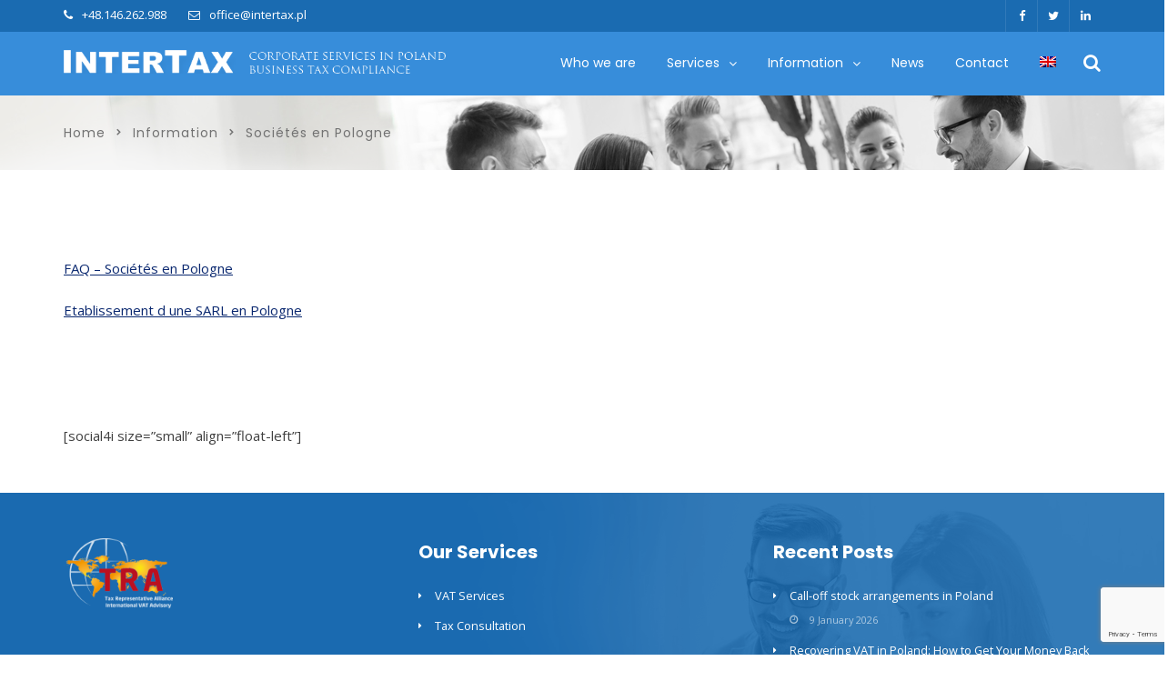

--- FILE ---
content_type: text/html; charset=utf-8
request_url: https://www.google.com/recaptcha/api2/anchor?ar=1&k=6LdCgY8UAAAAAE69zONjAVTQCUJhg6M4py8UWwPf&co=aHR0cHM6Ly9wb2xpc2h0YXguY29tOjQ0Mw..&hl=en&v=PoyoqOPhxBO7pBk68S4YbpHZ&size=invisible&anchor-ms=20000&execute-ms=30000&cb=hpgy70mjzmwi
body_size: 48449
content:
<!DOCTYPE HTML><html dir="ltr" lang="en"><head><meta http-equiv="Content-Type" content="text/html; charset=UTF-8">
<meta http-equiv="X-UA-Compatible" content="IE=edge">
<title>reCAPTCHA</title>
<style type="text/css">
/* cyrillic-ext */
@font-face {
  font-family: 'Roboto';
  font-style: normal;
  font-weight: 400;
  font-stretch: 100%;
  src: url(//fonts.gstatic.com/s/roboto/v48/KFO7CnqEu92Fr1ME7kSn66aGLdTylUAMa3GUBHMdazTgWw.woff2) format('woff2');
  unicode-range: U+0460-052F, U+1C80-1C8A, U+20B4, U+2DE0-2DFF, U+A640-A69F, U+FE2E-FE2F;
}
/* cyrillic */
@font-face {
  font-family: 'Roboto';
  font-style: normal;
  font-weight: 400;
  font-stretch: 100%;
  src: url(//fonts.gstatic.com/s/roboto/v48/KFO7CnqEu92Fr1ME7kSn66aGLdTylUAMa3iUBHMdazTgWw.woff2) format('woff2');
  unicode-range: U+0301, U+0400-045F, U+0490-0491, U+04B0-04B1, U+2116;
}
/* greek-ext */
@font-face {
  font-family: 'Roboto';
  font-style: normal;
  font-weight: 400;
  font-stretch: 100%;
  src: url(//fonts.gstatic.com/s/roboto/v48/KFO7CnqEu92Fr1ME7kSn66aGLdTylUAMa3CUBHMdazTgWw.woff2) format('woff2');
  unicode-range: U+1F00-1FFF;
}
/* greek */
@font-face {
  font-family: 'Roboto';
  font-style: normal;
  font-weight: 400;
  font-stretch: 100%;
  src: url(//fonts.gstatic.com/s/roboto/v48/KFO7CnqEu92Fr1ME7kSn66aGLdTylUAMa3-UBHMdazTgWw.woff2) format('woff2');
  unicode-range: U+0370-0377, U+037A-037F, U+0384-038A, U+038C, U+038E-03A1, U+03A3-03FF;
}
/* math */
@font-face {
  font-family: 'Roboto';
  font-style: normal;
  font-weight: 400;
  font-stretch: 100%;
  src: url(//fonts.gstatic.com/s/roboto/v48/KFO7CnqEu92Fr1ME7kSn66aGLdTylUAMawCUBHMdazTgWw.woff2) format('woff2');
  unicode-range: U+0302-0303, U+0305, U+0307-0308, U+0310, U+0312, U+0315, U+031A, U+0326-0327, U+032C, U+032F-0330, U+0332-0333, U+0338, U+033A, U+0346, U+034D, U+0391-03A1, U+03A3-03A9, U+03B1-03C9, U+03D1, U+03D5-03D6, U+03F0-03F1, U+03F4-03F5, U+2016-2017, U+2034-2038, U+203C, U+2040, U+2043, U+2047, U+2050, U+2057, U+205F, U+2070-2071, U+2074-208E, U+2090-209C, U+20D0-20DC, U+20E1, U+20E5-20EF, U+2100-2112, U+2114-2115, U+2117-2121, U+2123-214F, U+2190, U+2192, U+2194-21AE, U+21B0-21E5, U+21F1-21F2, U+21F4-2211, U+2213-2214, U+2216-22FF, U+2308-230B, U+2310, U+2319, U+231C-2321, U+2336-237A, U+237C, U+2395, U+239B-23B7, U+23D0, U+23DC-23E1, U+2474-2475, U+25AF, U+25B3, U+25B7, U+25BD, U+25C1, U+25CA, U+25CC, U+25FB, U+266D-266F, U+27C0-27FF, U+2900-2AFF, U+2B0E-2B11, U+2B30-2B4C, U+2BFE, U+3030, U+FF5B, U+FF5D, U+1D400-1D7FF, U+1EE00-1EEFF;
}
/* symbols */
@font-face {
  font-family: 'Roboto';
  font-style: normal;
  font-weight: 400;
  font-stretch: 100%;
  src: url(//fonts.gstatic.com/s/roboto/v48/KFO7CnqEu92Fr1ME7kSn66aGLdTylUAMaxKUBHMdazTgWw.woff2) format('woff2');
  unicode-range: U+0001-000C, U+000E-001F, U+007F-009F, U+20DD-20E0, U+20E2-20E4, U+2150-218F, U+2190, U+2192, U+2194-2199, U+21AF, U+21E6-21F0, U+21F3, U+2218-2219, U+2299, U+22C4-22C6, U+2300-243F, U+2440-244A, U+2460-24FF, U+25A0-27BF, U+2800-28FF, U+2921-2922, U+2981, U+29BF, U+29EB, U+2B00-2BFF, U+4DC0-4DFF, U+FFF9-FFFB, U+10140-1018E, U+10190-1019C, U+101A0, U+101D0-101FD, U+102E0-102FB, U+10E60-10E7E, U+1D2C0-1D2D3, U+1D2E0-1D37F, U+1F000-1F0FF, U+1F100-1F1AD, U+1F1E6-1F1FF, U+1F30D-1F30F, U+1F315, U+1F31C, U+1F31E, U+1F320-1F32C, U+1F336, U+1F378, U+1F37D, U+1F382, U+1F393-1F39F, U+1F3A7-1F3A8, U+1F3AC-1F3AF, U+1F3C2, U+1F3C4-1F3C6, U+1F3CA-1F3CE, U+1F3D4-1F3E0, U+1F3ED, U+1F3F1-1F3F3, U+1F3F5-1F3F7, U+1F408, U+1F415, U+1F41F, U+1F426, U+1F43F, U+1F441-1F442, U+1F444, U+1F446-1F449, U+1F44C-1F44E, U+1F453, U+1F46A, U+1F47D, U+1F4A3, U+1F4B0, U+1F4B3, U+1F4B9, U+1F4BB, U+1F4BF, U+1F4C8-1F4CB, U+1F4D6, U+1F4DA, U+1F4DF, U+1F4E3-1F4E6, U+1F4EA-1F4ED, U+1F4F7, U+1F4F9-1F4FB, U+1F4FD-1F4FE, U+1F503, U+1F507-1F50B, U+1F50D, U+1F512-1F513, U+1F53E-1F54A, U+1F54F-1F5FA, U+1F610, U+1F650-1F67F, U+1F687, U+1F68D, U+1F691, U+1F694, U+1F698, U+1F6AD, U+1F6B2, U+1F6B9-1F6BA, U+1F6BC, U+1F6C6-1F6CF, U+1F6D3-1F6D7, U+1F6E0-1F6EA, U+1F6F0-1F6F3, U+1F6F7-1F6FC, U+1F700-1F7FF, U+1F800-1F80B, U+1F810-1F847, U+1F850-1F859, U+1F860-1F887, U+1F890-1F8AD, U+1F8B0-1F8BB, U+1F8C0-1F8C1, U+1F900-1F90B, U+1F93B, U+1F946, U+1F984, U+1F996, U+1F9E9, U+1FA00-1FA6F, U+1FA70-1FA7C, U+1FA80-1FA89, U+1FA8F-1FAC6, U+1FACE-1FADC, U+1FADF-1FAE9, U+1FAF0-1FAF8, U+1FB00-1FBFF;
}
/* vietnamese */
@font-face {
  font-family: 'Roboto';
  font-style: normal;
  font-weight: 400;
  font-stretch: 100%;
  src: url(//fonts.gstatic.com/s/roboto/v48/KFO7CnqEu92Fr1ME7kSn66aGLdTylUAMa3OUBHMdazTgWw.woff2) format('woff2');
  unicode-range: U+0102-0103, U+0110-0111, U+0128-0129, U+0168-0169, U+01A0-01A1, U+01AF-01B0, U+0300-0301, U+0303-0304, U+0308-0309, U+0323, U+0329, U+1EA0-1EF9, U+20AB;
}
/* latin-ext */
@font-face {
  font-family: 'Roboto';
  font-style: normal;
  font-weight: 400;
  font-stretch: 100%;
  src: url(//fonts.gstatic.com/s/roboto/v48/KFO7CnqEu92Fr1ME7kSn66aGLdTylUAMa3KUBHMdazTgWw.woff2) format('woff2');
  unicode-range: U+0100-02BA, U+02BD-02C5, U+02C7-02CC, U+02CE-02D7, U+02DD-02FF, U+0304, U+0308, U+0329, U+1D00-1DBF, U+1E00-1E9F, U+1EF2-1EFF, U+2020, U+20A0-20AB, U+20AD-20C0, U+2113, U+2C60-2C7F, U+A720-A7FF;
}
/* latin */
@font-face {
  font-family: 'Roboto';
  font-style: normal;
  font-weight: 400;
  font-stretch: 100%;
  src: url(//fonts.gstatic.com/s/roboto/v48/KFO7CnqEu92Fr1ME7kSn66aGLdTylUAMa3yUBHMdazQ.woff2) format('woff2');
  unicode-range: U+0000-00FF, U+0131, U+0152-0153, U+02BB-02BC, U+02C6, U+02DA, U+02DC, U+0304, U+0308, U+0329, U+2000-206F, U+20AC, U+2122, U+2191, U+2193, U+2212, U+2215, U+FEFF, U+FFFD;
}
/* cyrillic-ext */
@font-face {
  font-family: 'Roboto';
  font-style: normal;
  font-weight: 500;
  font-stretch: 100%;
  src: url(//fonts.gstatic.com/s/roboto/v48/KFO7CnqEu92Fr1ME7kSn66aGLdTylUAMa3GUBHMdazTgWw.woff2) format('woff2');
  unicode-range: U+0460-052F, U+1C80-1C8A, U+20B4, U+2DE0-2DFF, U+A640-A69F, U+FE2E-FE2F;
}
/* cyrillic */
@font-face {
  font-family: 'Roboto';
  font-style: normal;
  font-weight: 500;
  font-stretch: 100%;
  src: url(//fonts.gstatic.com/s/roboto/v48/KFO7CnqEu92Fr1ME7kSn66aGLdTylUAMa3iUBHMdazTgWw.woff2) format('woff2');
  unicode-range: U+0301, U+0400-045F, U+0490-0491, U+04B0-04B1, U+2116;
}
/* greek-ext */
@font-face {
  font-family: 'Roboto';
  font-style: normal;
  font-weight: 500;
  font-stretch: 100%;
  src: url(//fonts.gstatic.com/s/roboto/v48/KFO7CnqEu92Fr1ME7kSn66aGLdTylUAMa3CUBHMdazTgWw.woff2) format('woff2');
  unicode-range: U+1F00-1FFF;
}
/* greek */
@font-face {
  font-family: 'Roboto';
  font-style: normal;
  font-weight: 500;
  font-stretch: 100%;
  src: url(//fonts.gstatic.com/s/roboto/v48/KFO7CnqEu92Fr1ME7kSn66aGLdTylUAMa3-UBHMdazTgWw.woff2) format('woff2');
  unicode-range: U+0370-0377, U+037A-037F, U+0384-038A, U+038C, U+038E-03A1, U+03A3-03FF;
}
/* math */
@font-face {
  font-family: 'Roboto';
  font-style: normal;
  font-weight: 500;
  font-stretch: 100%;
  src: url(//fonts.gstatic.com/s/roboto/v48/KFO7CnqEu92Fr1ME7kSn66aGLdTylUAMawCUBHMdazTgWw.woff2) format('woff2');
  unicode-range: U+0302-0303, U+0305, U+0307-0308, U+0310, U+0312, U+0315, U+031A, U+0326-0327, U+032C, U+032F-0330, U+0332-0333, U+0338, U+033A, U+0346, U+034D, U+0391-03A1, U+03A3-03A9, U+03B1-03C9, U+03D1, U+03D5-03D6, U+03F0-03F1, U+03F4-03F5, U+2016-2017, U+2034-2038, U+203C, U+2040, U+2043, U+2047, U+2050, U+2057, U+205F, U+2070-2071, U+2074-208E, U+2090-209C, U+20D0-20DC, U+20E1, U+20E5-20EF, U+2100-2112, U+2114-2115, U+2117-2121, U+2123-214F, U+2190, U+2192, U+2194-21AE, U+21B0-21E5, U+21F1-21F2, U+21F4-2211, U+2213-2214, U+2216-22FF, U+2308-230B, U+2310, U+2319, U+231C-2321, U+2336-237A, U+237C, U+2395, U+239B-23B7, U+23D0, U+23DC-23E1, U+2474-2475, U+25AF, U+25B3, U+25B7, U+25BD, U+25C1, U+25CA, U+25CC, U+25FB, U+266D-266F, U+27C0-27FF, U+2900-2AFF, U+2B0E-2B11, U+2B30-2B4C, U+2BFE, U+3030, U+FF5B, U+FF5D, U+1D400-1D7FF, U+1EE00-1EEFF;
}
/* symbols */
@font-face {
  font-family: 'Roboto';
  font-style: normal;
  font-weight: 500;
  font-stretch: 100%;
  src: url(//fonts.gstatic.com/s/roboto/v48/KFO7CnqEu92Fr1ME7kSn66aGLdTylUAMaxKUBHMdazTgWw.woff2) format('woff2');
  unicode-range: U+0001-000C, U+000E-001F, U+007F-009F, U+20DD-20E0, U+20E2-20E4, U+2150-218F, U+2190, U+2192, U+2194-2199, U+21AF, U+21E6-21F0, U+21F3, U+2218-2219, U+2299, U+22C4-22C6, U+2300-243F, U+2440-244A, U+2460-24FF, U+25A0-27BF, U+2800-28FF, U+2921-2922, U+2981, U+29BF, U+29EB, U+2B00-2BFF, U+4DC0-4DFF, U+FFF9-FFFB, U+10140-1018E, U+10190-1019C, U+101A0, U+101D0-101FD, U+102E0-102FB, U+10E60-10E7E, U+1D2C0-1D2D3, U+1D2E0-1D37F, U+1F000-1F0FF, U+1F100-1F1AD, U+1F1E6-1F1FF, U+1F30D-1F30F, U+1F315, U+1F31C, U+1F31E, U+1F320-1F32C, U+1F336, U+1F378, U+1F37D, U+1F382, U+1F393-1F39F, U+1F3A7-1F3A8, U+1F3AC-1F3AF, U+1F3C2, U+1F3C4-1F3C6, U+1F3CA-1F3CE, U+1F3D4-1F3E0, U+1F3ED, U+1F3F1-1F3F3, U+1F3F5-1F3F7, U+1F408, U+1F415, U+1F41F, U+1F426, U+1F43F, U+1F441-1F442, U+1F444, U+1F446-1F449, U+1F44C-1F44E, U+1F453, U+1F46A, U+1F47D, U+1F4A3, U+1F4B0, U+1F4B3, U+1F4B9, U+1F4BB, U+1F4BF, U+1F4C8-1F4CB, U+1F4D6, U+1F4DA, U+1F4DF, U+1F4E3-1F4E6, U+1F4EA-1F4ED, U+1F4F7, U+1F4F9-1F4FB, U+1F4FD-1F4FE, U+1F503, U+1F507-1F50B, U+1F50D, U+1F512-1F513, U+1F53E-1F54A, U+1F54F-1F5FA, U+1F610, U+1F650-1F67F, U+1F687, U+1F68D, U+1F691, U+1F694, U+1F698, U+1F6AD, U+1F6B2, U+1F6B9-1F6BA, U+1F6BC, U+1F6C6-1F6CF, U+1F6D3-1F6D7, U+1F6E0-1F6EA, U+1F6F0-1F6F3, U+1F6F7-1F6FC, U+1F700-1F7FF, U+1F800-1F80B, U+1F810-1F847, U+1F850-1F859, U+1F860-1F887, U+1F890-1F8AD, U+1F8B0-1F8BB, U+1F8C0-1F8C1, U+1F900-1F90B, U+1F93B, U+1F946, U+1F984, U+1F996, U+1F9E9, U+1FA00-1FA6F, U+1FA70-1FA7C, U+1FA80-1FA89, U+1FA8F-1FAC6, U+1FACE-1FADC, U+1FADF-1FAE9, U+1FAF0-1FAF8, U+1FB00-1FBFF;
}
/* vietnamese */
@font-face {
  font-family: 'Roboto';
  font-style: normal;
  font-weight: 500;
  font-stretch: 100%;
  src: url(//fonts.gstatic.com/s/roboto/v48/KFO7CnqEu92Fr1ME7kSn66aGLdTylUAMa3OUBHMdazTgWw.woff2) format('woff2');
  unicode-range: U+0102-0103, U+0110-0111, U+0128-0129, U+0168-0169, U+01A0-01A1, U+01AF-01B0, U+0300-0301, U+0303-0304, U+0308-0309, U+0323, U+0329, U+1EA0-1EF9, U+20AB;
}
/* latin-ext */
@font-face {
  font-family: 'Roboto';
  font-style: normal;
  font-weight: 500;
  font-stretch: 100%;
  src: url(//fonts.gstatic.com/s/roboto/v48/KFO7CnqEu92Fr1ME7kSn66aGLdTylUAMa3KUBHMdazTgWw.woff2) format('woff2');
  unicode-range: U+0100-02BA, U+02BD-02C5, U+02C7-02CC, U+02CE-02D7, U+02DD-02FF, U+0304, U+0308, U+0329, U+1D00-1DBF, U+1E00-1E9F, U+1EF2-1EFF, U+2020, U+20A0-20AB, U+20AD-20C0, U+2113, U+2C60-2C7F, U+A720-A7FF;
}
/* latin */
@font-face {
  font-family: 'Roboto';
  font-style: normal;
  font-weight: 500;
  font-stretch: 100%;
  src: url(//fonts.gstatic.com/s/roboto/v48/KFO7CnqEu92Fr1ME7kSn66aGLdTylUAMa3yUBHMdazQ.woff2) format('woff2');
  unicode-range: U+0000-00FF, U+0131, U+0152-0153, U+02BB-02BC, U+02C6, U+02DA, U+02DC, U+0304, U+0308, U+0329, U+2000-206F, U+20AC, U+2122, U+2191, U+2193, U+2212, U+2215, U+FEFF, U+FFFD;
}
/* cyrillic-ext */
@font-face {
  font-family: 'Roboto';
  font-style: normal;
  font-weight: 900;
  font-stretch: 100%;
  src: url(//fonts.gstatic.com/s/roboto/v48/KFO7CnqEu92Fr1ME7kSn66aGLdTylUAMa3GUBHMdazTgWw.woff2) format('woff2');
  unicode-range: U+0460-052F, U+1C80-1C8A, U+20B4, U+2DE0-2DFF, U+A640-A69F, U+FE2E-FE2F;
}
/* cyrillic */
@font-face {
  font-family: 'Roboto';
  font-style: normal;
  font-weight: 900;
  font-stretch: 100%;
  src: url(//fonts.gstatic.com/s/roboto/v48/KFO7CnqEu92Fr1ME7kSn66aGLdTylUAMa3iUBHMdazTgWw.woff2) format('woff2');
  unicode-range: U+0301, U+0400-045F, U+0490-0491, U+04B0-04B1, U+2116;
}
/* greek-ext */
@font-face {
  font-family: 'Roboto';
  font-style: normal;
  font-weight: 900;
  font-stretch: 100%;
  src: url(//fonts.gstatic.com/s/roboto/v48/KFO7CnqEu92Fr1ME7kSn66aGLdTylUAMa3CUBHMdazTgWw.woff2) format('woff2');
  unicode-range: U+1F00-1FFF;
}
/* greek */
@font-face {
  font-family: 'Roboto';
  font-style: normal;
  font-weight: 900;
  font-stretch: 100%;
  src: url(//fonts.gstatic.com/s/roboto/v48/KFO7CnqEu92Fr1ME7kSn66aGLdTylUAMa3-UBHMdazTgWw.woff2) format('woff2');
  unicode-range: U+0370-0377, U+037A-037F, U+0384-038A, U+038C, U+038E-03A1, U+03A3-03FF;
}
/* math */
@font-face {
  font-family: 'Roboto';
  font-style: normal;
  font-weight: 900;
  font-stretch: 100%;
  src: url(//fonts.gstatic.com/s/roboto/v48/KFO7CnqEu92Fr1ME7kSn66aGLdTylUAMawCUBHMdazTgWw.woff2) format('woff2');
  unicode-range: U+0302-0303, U+0305, U+0307-0308, U+0310, U+0312, U+0315, U+031A, U+0326-0327, U+032C, U+032F-0330, U+0332-0333, U+0338, U+033A, U+0346, U+034D, U+0391-03A1, U+03A3-03A9, U+03B1-03C9, U+03D1, U+03D5-03D6, U+03F0-03F1, U+03F4-03F5, U+2016-2017, U+2034-2038, U+203C, U+2040, U+2043, U+2047, U+2050, U+2057, U+205F, U+2070-2071, U+2074-208E, U+2090-209C, U+20D0-20DC, U+20E1, U+20E5-20EF, U+2100-2112, U+2114-2115, U+2117-2121, U+2123-214F, U+2190, U+2192, U+2194-21AE, U+21B0-21E5, U+21F1-21F2, U+21F4-2211, U+2213-2214, U+2216-22FF, U+2308-230B, U+2310, U+2319, U+231C-2321, U+2336-237A, U+237C, U+2395, U+239B-23B7, U+23D0, U+23DC-23E1, U+2474-2475, U+25AF, U+25B3, U+25B7, U+25BD, U+25C1, U+25CA, U+25CC, U+25FB, U+266D-266F, U+27C0-27FF, U+2900-2AFF, U+2B0E-2B11, U+2B30-2B4C, U+2BFE, U+3030, U+FF5B, U+FF5D, U+1D400-1D7FF, U+1EE00-1EEFF;
}
/* symbols */
@font-face {
  font-family: 'Roboto';
  font-style: normal;
  font-weight: 900;
  font-stretch: 100%;
  src: url(//fonts.gstatic.com/s/roboto/v48/KFO7CnqEu92Fr1ME7kSn66aGLdTylUAMaxKUBHMdazTgWw.woff2) format('woff2');
  unicode-range: U+0001-000C, U+000E-001F, U+007F-009F, U+20DD-20E0, U+20E2-20E4, U+2150-218F, U+2190, U+2192, U+2194-2199, U+21AF, U+21E6-21F0, U+21F3, U+2218-2219, U+2299, U+22C4-22C6, U+2300-243F, U+2440-244A, U+2460-24FF, U+25A0-27BF, U+2800-28FF, U+2921-2922, U+2981, U+29BF, U+29EB, U+2B00-2BFF, U+4DC0-4DFF, U+FFF9-FFFB, U+10140-1018E, U+10190-1019C, U+101A0, U+101D0-101FD, U+102E0-102FB, U+10E60-10E7E, U+1D2C0-1D2D3, U+1D2E0-1D37F, U+1F000-1F0FF, U+1F100-1F1AD, U+1F1E6-1F1FF, U+1F30D-1F30F, U+1F315, U+1F31C, U+1F31E, U+1F320-1F32C, U+1F336, U+1F378, U+1F37D, U+1F382, U+1F393-1F39F, U+1F3A7-1F3A8, U+1F3AC-1F3AF, U+1F3C2, U+1F3C4-1F3C6, U+1F3CA-1F3CE, U+1F3D4-1F3E0, U+1F3ED, U+1F3F1-1F3F3, U+1F3F5-1F3F7, U+1F408, U+1F415, U+1F41F, U+1F426, U+1F43F, U+1F441-1F442, U+1F444, U+1F446-1F449, U+1F44C-1F44E, U+1F453, U+1F46A, U+1F47D, U+1F4A3, U+1F4B0, U+1F4B3, U+1F4B9, U+1F4BB, U+1F4BF, U+1F4C8-1F4CB, U+1F4D6, U+1F4DA, U+1F4DF, U+1F4E3-1F4E6, U+1F4EA-1F4ED, U+1F4F7, U+1F4F9-1F4FB, U+1F4FD-1F4FE, U+1F503, U+1F507-1F50B, U+1F50D, U+1F512-1F513, U+1F53E-1F54A, U+1F54F-1F5FA, U+1F610, U+1F650-1F67F, U+1F687, U+1F68D, U+1F691, U+1F694, U+1F698, U+1F6AD, U+1F6B2, U+1F6B9-1F6BA, U+1F6BC, U+1F6C6-1F6CF, U+1F6D3-1F6D7, U+1F6E0-1F6EA, U+1F6F0-1F6F3, U+1F6F7-1F6FC, U+1F700-1F7FF, U+1F800-1F80B, U+1F810-1F847, U+1F850-1F859, U+1F860-1F887, U+1F890-1F8AD, U+1F8B0-1F8BB, U+1F8C0-1F8C1, U+1F900-1F90B, U+1F93B, U+1F946, U+1F984, U+1F996, U+1F9E9, U+1FA00-1FA6F, U+1FA70-1FA7C, U+1FA80-1FA89, U+1FA8F-1FAC6, U+1FACE-1FADC, U+1FADF-1FAE9, U+1FAF0-1FAF8, U+1FB00-1FBFF;
}
/* vietnamese */
@font-face {
  font-family: 'Roboto';
  font-style: normal;
  font-weight: 900;
  font-stretch: 100%;
  src: url(//fonts.gstatic.com/s/roboto/v48/KFO7CnqEu92Fr1ME7kSn66aGLdTylUAMa3OUBHMdazTgWw.woff2) format('woff2');
  unicode-range: U+0102-0103, U+0110-0111, U+0128-0129, U+0168-0169, U+01A0-01A1, U+01AF-01B0, U+0300-0301, U+0303-0304, U+0308-0309, U+0323, U+0329, U+1EA0-1EF9, U+20AB;
}
/* latin-ext */
@font-face {
  font-family: 'Roboto';
  font-style: normal;
  font-weight: 900;
  font-stretch: 100%;
  src: url(//fonts.gstatic.com/s/roboto/v48/KFO7CnqEu92Fr1ME7kSn66aGLdTylUAMa3KUBHMdazTgWw.woff2) format('woff2');
  unicode-range: U+0100-02BA, U+02BD-02C5, U+02C7-02CC, U+02CE-02D7, U+02DD-02FF, U+0304, U+0308, U+0329, U+1D00-1DBF, U+1E00-1E9F, U+1EF2-1EFF, U+2020, U+20A0-20AB, U+20AD-20C0, U+2113, U+2C60-2C7F, U+A720-A7FF;
}
/* latin */
@font-face {
  font-family: 'Roboto';
  font-style: normal;
  font-weight: 900;
  font-stretch: 100%;
  src: url(//fonts.gstatic.com/s/roboto/v48/KFO7CnqEu92Fr1ME7kSn66aGLdTylUAMa3yUBHMdazQ.woff2) format('woff2');
  unicode-range: U+0000-00FF, U+0131, U+0152-0153, U+02BB-02BC, U+02C6, U+02DA, U+02DC, U+0304, U+0308, U+0329, U+2000-206F, U+20AC, U+2122, U+2191, U+2193, U+2212, U+2215, U+FEFF, U+FFFD;
}

</style>
<link rel="stylesheet" type="text/css" href="https://www.gstatic.com/recaptcha/releases/PoyoqOPhxBO7pBk68S4YbpHZ/styles__ltr.css">
<script nonce="S9s_dpbZXTdFHSIHJB_wMw" type="text/javascript">window['__recaptcha_api'] = 'https://www.google.com/recaptcha/api2/';</script>
<script type="text/javascript" src="https://www.gstatic.com/recaptcha/releases/PoyoqOPhxBO7pBk68S4YbpHZ/recaptcha__en.js" nonce="S9s_dpbZXTdFHSIHJB_wMw">
      
    </script></head>
<body><div id="rc-anchor-alert" class="rc-anchor-alert"></div>
<input type="hidden" id="recaptcha-token" value="[base64]">
<script type="text/javascript" nonce="S9s_dpbZXTdFHSIHJB_wMw">
      recaptcha.anchor.Main.init("[\x22ainput\x22,[\x22bgdata\x22,\x22\x22,\[base64]/[base64]/[base64]/[base64]/[base64]/[base64]/[base64]/[base64]/[base64]/[base64]\\u003d\x22,\[base64]\x22,\x22dn7DrkVzw7nDmQQewrA1K2/DnCNvw4wqCAnDgAfDuGPCk09zMmYoBsOpw7BcHMKFMTzDucOFwp/DhcOrTsOPTcKZwrfDoDTDncOMYWocw6/[base64]/DmcOYw7LDpDFRacK/[base64]/CmD4iw58Pw4rDq8Ksw4vChXIvIER+b8OMBMOvHsOBw7rDlQNewr/CiMOTdyszQcOuXsOIwqfDhcOmPCLDkcKGw5QHw54wSwbDkMKQbSPCsHJAw7nCrsKwfcKFwpDCg08uw4zDkcKWOsOHMsOIwpIpNGnCpQMrZ2F8woDCvQk3PsKQw7PClCbDgMOkwrwqHz3CjH/Ci8OfwrhuAnxMwpcwc2TCuB/CiMOjTSsvwrDDvhgAb0EIfXgiSx7DqyFtw6Ybw6pNCcKIw4h4esO/QsKtwrd1w44nXzF4w6zDgXx+w4VGE8Odw5UZwr3Dg17CtRkad8OWw7ZSwrJsZMKnwq/DrxLDkwTDh8KYw7/DvUdlXTh8wrnDtxc5w7XCgRnCpn/CikMcwrZAdcKrw6Q/wpNVw5YkEsKFw53ChMKew75ASE7DlsOYPyMkEcKbWcOuEB/DpsOZA8KTBgxbYcKefHTCgMOWw5DDt8O2IhLDlMOrw4LDlcKkPR82wpfCu0XCvnwvw48EBsK3w7swwpcWUsKowovChgbCrQQ9wonCl8KbAiLDrcOVw5UgAcKpBDPDqWbDtcOww6bDsijCisKgThTDix/[base64]/Dh3bDvwPDo8Ocw4zCiVnCu2jCrsK1w6cBw5Bowpt6YyV4w4zDt8KPw7wMw6HDicKGVMOAwpZMKMOCw4wwD1XCpVFXw5thw5cFw7o2wo/ClMOoK1jDtWfDqUnCnQvDs8KzwrrCvcOqaMO9V8OuP1hIw4dsw6nCi2/DqsOGIsOCw4t7w6HDoiZMGTTDkAXDogFRwovDgjopNwLDjcKoZjpzw658ZcKlHF7CnjREGcOSw51dw6DCv8K1UDrDv8KQwr9EJsOoVH7DkToywpxHw6xnKkM+wpjDpsKsw7oOCnlvPD/ClMKkCsK1RsO1w5VqKSE8wowGw5TCpkszwrXDkMK5KMOzVcKIM8Kif1/Cg0pRVWnCpsKIwrNoWMODw4LDr8KzQDfCkwDDo8ObCMKpw5Vbw4LCnMOdw5nCg8KaY8OzwrTCt0FJDcKNwqvCgcKOAkLDk1MFR8OEIE9Tw4/[base64]/[base64]/CvXgvTMKYwrrCnMOeEmt8w7TDisO8wrBuVsOjw5TCnjU+b1PDmDrDhMOvw6sew5nDv8KOwq/DsDjDvGnCqibDssOrwpFJw7pQUsK9wrxkYQcLXMKVCk5nCMKEwoJsw7fCijDDvV7DukjDoMO1wrjCsWLDnMKGwqrDvnfDh8OIw7LCvSQ0w4kjw4tpw6k/XE4nMcKkw4h8wpvDp8OuwpXDq8KGXBjCpsKdXTwAdMK2ccO3cMK0w7VLOMKwwrkvASfDgcKYwo3Co09Zw5fDjwDDhl/Cuz4Re2dPwpzDq0zCjsK8AMO8woQhU8KGM8OQw4DClVNEFUgTJcOgw7VewodLwoh5w7rDmyXCg8Okw40sw7DCnBsJwpMqLcOOfR/Dv8KWw4/DnFDDgcKbwpnDpDJzwpk6wpsLwp0ow6gtCcKDGxzCoxvCosOgDCLCrMKvw77DvcOUTjcPw4vDiRxkfwXDr2bDm24twqxTwqjDusKtNy9YwrYzTMKwGRvDs35hZ8Kbwq7CkDDCh8Onw4ondw/DtUV/JyjCt1gywp3CqWFKwonDlsKFHjXDhsOuw5vCqjlpUD4yw61vaGPCvURpwq/Di8KTwqDDtjjCksOrfGjCmXDCmkRtEzUxw7MQScOgLMKbw5HDqg/DgzPDrnl/[base64]/DjcKlcsOaS8O/PcKHwpRdJn0hwpRkw7bDgXnDkMKsWsKpwr/DmMK8w5LDnQ5adm41w4l+AcOIw6MJCBTDvBfCicOMw5nDmcKTw5nCm8KlEULDtsKawp/Cg1rDu8OkN3bCocOIw7TDknTCvx4Qwos/[base64]/Dt8OpwoQiNcOGfcKVAwzDisKuwrQQw4DDhRLCp33Cl8KCw699w6BMbMKLwp7DjMO7HcKgYMOZwovDjnIqwphSTjFGw6kFw5tVw68WVgs0wo3CtCU5U8KMw5Zjw6fDigbCsgtIRWbDp2/Cl8OUwqJTwrXCmBvDucOFwrTClMKJdT1EwozClcO8d8Olw5nDnjfCq3TCi8KPw7/DssKJOkrDlWDDn33Cm8KgEMO5Q1tgXXAUwoXCiQ9Ew7zDkMO3esOzw6rCo1BEw4hzbMKdwpZYYRdwGwTCnVbCo0VjesOrw4lAbcO/w50mSHnDjl0Tw6LCucK7DMOaCMKyEcOrw4XDmsKjw7wTwpZKUMKsbhPDiBA3w63Dr2zCsSMkw6o/MMOLwohKwr/DtcOEwop9TUVVw6TCpMKdXX7DlcOUccK9w5Jhw4VLCMKZA8OjDsO2wr52f8OqPTbCjmYZZVo6w4PDtmUfwq/DhMK7RcKzX8OLwojDhcO+JFPDlcOXAmQXw5jCscOpE8KQG3LDqMK7ACjCvcKxwqV+w5BKwo3DhsKrdHt5DMOEZljCnEdcHMKTMgPCscKUwoBkZnfCqhjCt2TCj0nDr3QAw5Vbw5fCjyXCuSpjR8OHRQwIw4/[base64]/w6PCh8KbScK3biQ6w4ETHAwkw4TDtRTCpjTCvMKjw41qCGbDpMKoOcO7wrFaYX7Cv8KabMKOw4HCmsOJW8KhOmMRa8KbDG9Qwp/DvsOQNsO5w7oAe8KVHFYWWXRLwoZuTsK7w53CsmzCmQDDhG0KwoLClcOXw7TDoMOaWcKASREiwrscw6cdYMKXw7tGOSNyw5d1W30lK8Oww6vCucOCXcOwwqnCti/[base64]/[base64]/VkVFEsKSbznCtSXDkcKAbsObwp3DusK/MAUsw5vDn8KVwqsfwqXCqCHDj8Opw6PDn8OOw5bCh8O4w4NwPRpdMC/DkG8Sw5UvwpZrCWRGG1bDvcKGw4jCsVjDrcOUPSnDhkXDp8KNcMKqMVzDksOBDsKzw78HMEQgEcK/wr8vw6LClAAuwq/[base64]/DjU8qCMOVwq7CtAfChMOKWMKJUXAsXEU6w6t7EwXDqzg2w5bDknnCglZTSXzDqSbDv8Osw74dw5vDoMK4CMOEazteU8OHwrQsE2XDj8KsH8KiwqDCnUtpL8OBw5Qcc8Kqw506KDx+wr9JwqfDjGlESMOzw7/DkMO9BMKXw7VjwqRtwqFmw5xcAgszwqTClMObfi/CpjYKUcO9DcOBasKnw7AXGRzDh8Orwp/Cm8KIw53ClgnCmB7DgT7Dmm7CmRjChMOKwpDDr3zDhXJmcMKZwobCgATCi2XDp0A1w64uw6LDlcKywpfDhQAAb8OSw7HDhMO8UcOvwqLDs8Kiw4XCuxJdwoplwrZjwql2wpLDsTVQw5coHGDDtcKZETvDpxnDpMO/PsKRw7tjw5ZFP8OuwrzCh8KXAVvDqyAwLXjDqQACw6Nhw4zDjzUDPl7CnV0EAcK4fnFhw4JxTj5swqTDk8KsH0N9wqJRwoxxw6crGsOQVMOCw5zCu8KGwrbCj8Knw79JwpjCowBMwofDkQbCo8KvDwzCi2TDlMOvLcOgAwkAw4Yow7JJY0/DlQoiwqQ8w6ZRLnsSNMOBPsOODsKzSMO/[base64]/DkMKAw7XDhcODBBxLY8KIwrvCt8OfRxLCisOgw6/CujrCpcO2wozClcKtwq9rHTDCvsKTAcO2TGPCtsKIwobChBMwwpfDr3Bywp3CiywrwoDCmMKFwoRvw54bw6rDocK7aMOZw4HDnCdvw7A0wpF2wp/DrMK7w41Kw59lVcO+Ig/Dv1HDnMODw7snw60vw6Igw7cwcB5oCsK3HcKOwrYGLGPDqg/DhMOjYVYZKsKIP1h5w58vw5XDm8OOwp/[base64]/[base64]/w4gjcD/CsDfCmA1Vw6nDjwMmwpjDo3dMwpbCj2Fbw47CpAsJwrUvw7spwr0zw71Jw7QzAcKAwqrDh2nClMOmecKgZsKewoXCixwmZwUHSsK9w7zCgcOVXMKxwrd6wq0mKgBnwp/[base64]/DmRPCtxsGCsOzTxjCsHcFdcOZw6XCvGw8wqjCrhFbGFHCkAjDsAxjw5RVCMO+Zwxyw6o0UzJQwpjDq0/Dk8OFw41wPcO+HcKbMMOkw6QhK8Kpw7HDg8OQcMKHw6fCuMOaSAvCncKMwqU5EU7DoSvDhx5eNMOGWggPw7nCtD/CocO1KzbClB9BwpJXwoXCtsOSwpTCvsKaKADCglPDuMKFw5LCj8KraMKHw6cKwrPCqcKgLxMITjIJKMKIwqnCp1bDjlzCtzgLwoEEworCrsOiF8K3HQ/[base64]/CjFHCul0aw6UYW8O2CiYXw7nCl8O5wr3DoAcrAcOZw5VFFxAawqrChMOtwqHDjMOwwpvCksKkw4bCpsK5ekEywq7CqRomOzXDisKTGcOJwoLCisKhw6UMw6LCmsKewoXChMK7PGzCrANRw6vDtHPChmjChcOpw5k7FsKtasOEd13CuDVMw63ChcOsw6Nmw5/[base64]/KMOZwp0vXyvCmMKVGmQhwpJNLsOpdBdpZMOBwoVjesKow4LDgEjDssKRwoMow7hdI8Ocw5V8c3U+YB9Rw5MNfRLDsH0Ew4/[base64]/CkMOGwrzChsO/[base64]/[base64]/WMO/KTDDrTcFw4PChwYuw4B2wpZaw7/CvGoXPcOhwqrDl1IAw7nCoEbCi8KaNFnDm8OPNEdiXUoPB8KEwo/Dq3zDuMOVw5LDuFrDpsOsTw7DqABTw78/w752w53Cm8KcwplWN8KLWErCmzLCpSbCoR7DgQI+w6fDiMKCJjZNw7RDRsKuwr4Uf8KqXlx0E8KtB8O2G8OVw4HCiD/CsRIAVMOvASrDucKwwpzCsTZgwrhNTcKkG8OPwqLDihorwpLDkVJIwrTCmMKNwq7DrcOew63Cg1TDkgVZw5/[base64]/w6XCvmvCpinCgiV/[base64]/DtgTCj33DhmHDuFcPdnUhbzLCk8KkZEM/w5vCjcKGwqd3C8O5wrFbagvCrFsKw6jCmsOTw5DDoEwNSUrClFVVwpMSHcOuwrTCoQ/DtMO5w4EEwpoSw41Pw7Azwq/DoMOXw6LCpMOlE8KxwpRHwpLCsn0YdcKtEMKEw6LDgcKLwrzDscKoTsKiw7bChwlCwq5iwpV2Jh/DqFfDlRt5YWkIw5F/ZMOSG8KXw5ptJMK0KMO/RAY+w7DCr8KDw7TDj1bDgRLDlWoAw4NRwoAVw7rCqS1cwrfDiQh1JcKEwrtMwrvCncKew5htwqp/[base64]/Cs8K8wo3DhnI6w6BLwrHCtWNawrLDok3DrMKjwrN2w5fCrcKzw6AIL8KZCsO3wr7Dl8KXwrdDCGdww6gFw67CinjDlzgtXWcREn7Dr8KPVcKew7pnH8OPCMKpZxUXY8KlDTM9wrBawoEQT8K/ccOEwobCuibCpFYcR8KIwq/[base64]/Du0XCgcOSwqdEwrPDsiY7IivCk8O3wqlJGXoHw4kiw6g5SMK/w6LCs1xDw5Q0OCLDjsKAw4MSw4TCh8K1GsO/RiZZJS5wTcOnwrjCicKxWUBjw7oZworDrcOtw4kMw7bDtDoMw6TCnwDCrhDCn8KZwqETwp/Cl8OOwrEew6fDtMOHw6/Ch8OZTMOpCWPDslYgwrzCm8Kbw5I4wr3DhsK4wqInHmDDssOxw5FXwpR+wpbDrixJw70DwpvDlkJDwotZMX/[base64]/w5jCh8OPw4LDi8OCw4PDhcK6wocMRcOHwp3DlMOiw7BiECvDkHZrA0Vmwpw6w4how7LCqnTCojg5FALCnMOPSUfDkQ/DkcK9TUbCjcK2wrbChcO5PRpVKmIvE8KNw5ZRIR3CpiF2w7fCnRpdw6MXwonDpcO0CsORw7TDiMOvKUzCgsOUJ8KRwrRIwrfDvMKGNz/CmFUSw5nDjUk9TsKraRlvw5TCt8OTw4vDjsKGDG7CgB8qMsOPI8KfRsOhwpFFKzLDhsOSw5bDvcOIw4XCiMOLw4k/F8KEwqfDncOydCnCs8KIWcO3w4B4wr/CksK0wrZRHcOab8Kew60lwpjCosKKZFnCuMKfw6LDu1Mvwr8fZ8KWwolte1fDmMKVPmhtw43Cg3Z7wrHDnnjCrBbCjDLDqT5uwrHDmcKSwojCs8OSwrwNe8OFTsOoYsKpPnTCqMKPCSc9worDgldkwqkcLQ1aJWokw6/ClMOiwpbDhcKqwqJ6woEPRR03wohBUzPDiMOLw5LCm8ONw7LDnDvCrUoOw5HDoMOJPcOsOj3DlV/CmhLCm8OmHAYERHTDnHbDrcKqwqpgSTtVw53DgzwSfX/Cs1jDnwpUCwbCjMKMacOFcBFhwo5jOsKOw5sRDXQ0ZsO6w7fCmMKSEjlXw6fDuMKiPXsjbMOPJsOgcCPCr0ktwqLDl8KAw4hdIgrDh8KqAMKSO1TDiCPDgMKWfhFGOxrCusKCwpgmwpskFcKmeMOwwpbCvsOYYRRJwp9nWMOXB8K7w53ChWZgH8K/woJgPCZcKMOjwp/[base64]/w5cZE8OpH8KLwqJUNMOxw6vCiMKjGwl+w71Vw6/[base64]/[base64]/Cpx5uw75/wqE7ZcOPSMOIw7E4w5R6w6lRwqZuYkjDpgrCuSLDhHklw4HDkcKZR8OZw4nDncKfw6HDksKrwrjCtsKuw7bCoMKbIyteKHtRwrDDjQxlLcOeDcK/B8OAwq8rwobCvhJfwqNRwrB9wq9/[base64]/DnBkIwpdlwrFuwqw5FMOcQcKlw6c7XXrDunfCvSvCmMOkVhtLTGkVwq/[base64]/[base64]/CpcKow68fw6fCj3Ajd0fDr8OIeMKHwp9tcmbCi8KgSSBZwrl5eiYiSU9rw53DocO7wohbw5vCg8OTPsKcX8KuAwXDqsKbI8OuGMOhw7BeVi7CpcO4OMOsAsKlw7BnGR9Dwp/[base64]/DjnTDmsKKb2rCukHCncKSWsKiwpHDssOnw6FGw5jDp34uPXfCtMKdw7bDoS/DqsKewrozCMOmJMODScKiw7tFw4/[base64]/Cp8OPXcKhwoFPwpvDqcK/wrw+wp7CtMKZwo9uw441w5XDkMOWw6bDgBnDty7Dn8OjQxHCusK4IMO9wofCvVDDsMKmw41qVMK5w4k5IcOHU8KPwpARMcKgw4/DlMOWeGjCr2zCpHdvwqBKTX1YByLDqlXCu8O+PAtvwpBPwqBTw4nDtsK8wokFBMKfw5l3wrw6wobCvxTDhy3CvMKuw7DDnHzChcOYwr7ChzLChMODTMK2FyLDgDLCqXvDosOKbnBZwo7Du8OSw4JdSi9YwozDk1fDpsKEdxDDocOEw6LCksKdwqrCpsKPwrQOwoPCjF/CmD/CgUbDr8KIGj/DoMKGDsOSYMOwTFdBwpjCsUnDnxEpw77Ck8OlwpNXbsK6LQFZOsKew6MswpHCnsOfPsKjXxAmwqrDtWLDrk9sKyPDocO7wpFjw7sMwr/Cn3zChsOCe8Oqwoo+McOkCsKSwqPDoGcbZ8Ota0bDuQTDpy8kScO/[base64]/Cr8KkdSnDgyQFwq7DocO5w7vDksKLwrIPwoVdKHcPM8Obw6bDpAvDjW5PRQ7Du8OqY8OEwp3DksKvwrfCm8KHw4/[base64]/Ci8OuYwNIIk/DvnLDviPDrMOtLFMTMm85RcKUw5nDmltTIEExw4zCuMOoL8O2w7ATMsOlOngYNFDCqMKCBGzCgAhmVcO5w7rCnMKpCMKbBsOLCivDh8OwwqLDtx7DmmVlb8KDwqvDtMOfw6dnw4EOw4PDnFzDlykuWcOnwq/[base64]/CgsOdKcOGTcOMFjJlMiFHUzpTwprDpXDCjUV2ZzLDtsK6e2PDt8KfREfDkwUEZsK0SxfDqcKTwrjDrWwIeMOQR8OtwpgzwovChsOBbB08wrrCocOOwpcoZgvCm8Kuw4xjw4nCm8ObCsOCXTZ4wqLCusOcw4NVwrTCu0/DsTwId8KowoV7Nn84WsKjR8OTwpXDtsKhw7zDgsKdw55wwpfChcOIA8OlIMOpdRHChMOTw75gwrsxwrglbzvCrh/[base64]/DlyrCkcOaw47DkEDChMK0wpYCAnnCu8KhDcKnc3RTw5Fywq3CgsK7wqbClMKcw4ULesKbw7VNTcOGBgFuZHDDtCjDlRrCtMKnwrzCiMOiwonDkAcdEMKseCHDl8KEwoUvN0jDj3jDh33Du8OJwrvDqsOxwq1QDnXDrxTCm2A6P8K/[base64]/DisKHe8KiB2LCmUsQw69Mw5rCo8KBwqTCmcOVQMOlw4Uswo0vw5XDvcOVIWRHflljw5NuwqYLwpXCjcKhw73CkhnDnl7CsMOKKyHDiMKGWcOGJsKFSMK2PAfDjMOAwpUPwpXChnM1NBzCnsKUw5wJVMKBRA/[base64]/[base64]/w795VsOyTivCusONw4DDpcOiRhvCs8OvwoB6wrJdFHtEF8OhdS48wq3Dp8OZbTASSjpzO8K5csKqAD/CojMLe8KBZcOjSkUrw7nDtMKRdMKFw5Nha0zDh2p9R2rDrsOOw4bDggzCmi/[base64]/DocOfRXIwOcK9fwgywrbDuRvDjsOXSW3DvsOedsKLw7TCh8K8wpTDn8KZw6jCk0ofw7gDA8K1wpErw6hTw5/CmTnDs8KDew7ClMKSV07DmMKXL0Z7U8OQEsKwwpzCqcOWw7XDlVk/LkzDisKewpZMwq7DtV7CkcKxw6vDnsOTwqMpw7jDocOJYiDDmVpzKiPDggpjw5FRFHjDkRPCvcKeSz/DgsKHwqoFBSNCI8O0N8KTw7XDscKzwq3DvGFZVWrCoMOjOsKbw5NGOE/CvcKUw6jDpVs7Bw3DosOiBcKLwpDCmXJGwq1tw5nCp8OLX8Oaw7rCqk7Cuj4Hw6DDphFgwpTDm8KBwprCjMKrG8OtwpLCmxXClETCmU1Dw4PDiX/CvMKUEiYvQMOlw5bDhyJgMxzDmMOiMsK7wqDDmhrDtcOqKcO6BmJXQMOoV8O5QXMzQcOaEcKTwprDmMKJwovDvgwbw49xw5rDocKKDsKQTMKbM8OEQ8OlfsK9w7DDvHvCqW7Dq35AAsKCw53CrcOFwqTDuMKeUcODwp/DoGw1NGvCixnDnTtnAcKUw77DmS/Dr2QYTsOwwoNPw61pVivCoEsscMK0wpzCicOOw4xHU8K9NMKkw5RYw50jwonDosKawo8fbEDCpMK7wpkDwo0/KsOgZ8Ojw5LDoxU9fsOAHMK1wqjDhcOaaTJuw5fCnwHDqTbCsQ5dAFEAPwfDncOeRBYrwqXCtkbCiUzCqMK8wqLDscKXbhfCuE/[base64]/wrwJw7cZw7rDlMOjBlkCwozCt8KGwqsUw6rCpCvDncKuFzvDgChvwqHCksK/w41Yw5BiOcOCahJtYVthGMOYAsOWwo8+XxnCoMKNJHLCvcOqw5TDhMKCw70ObMKtL8OLJMOzcUQWw7IHKSPCgsK8w4cTw5s1fyBrwr/Dnz7CmcOdw6VYwqZsasOsNMK8wo43wq9ewoTDhCzCo8KPNxAZwojDtBrDmknCiH/[base64]/[base64]/DkMOhw57DrsOww5VKPcOqwqQow6U3wrwNYsKFIMOyw6HDrsK4w7vDnVHDvsOYw5nDqsKew5F0QEQvwrfCqW7Dg8KgRlpzOsOqQU0Xw7jDmsOrwoXDiStgwqd8w75xwpzCosKGKFQJw7LDgcOrRcOzw7RGCQ/[base64]/DjHInwq4TF8KSfU/CpjNuwpQBwpfCkBHDicOww7BDw5Qhw6gCeWjDqsOGwpt0WEZEwq7CjjbCoMO4E8OofMOnwqzCpThBMw1KZTHCjXjDnB/DqVXDumsSZyoRasKGIxPCg3zClUPDpcKIw4XDiMO4MMKDwpwKMsOgGMO/wpHCokjDkhxdEsKAwrs8JF9IXkIpJ8OLbEHDhcOtw70Yw7RZwoZBDmvDpyvClMOpw77CnHQyw7PCtXJ7w6vDkTvDlSAkKX3DusKLw7DClcKUw71jw73DtQ/CjMODw5LChznCsTbCpsOycCVuG8O+wplgwr/DiWkWw4lywpNAM8Osw4YYYwLCtcK/woN8wrk7RcOaH8KGw5Rpwr0gwpZ6w7DDgFXCrsOLES3DpylRwqfDhMOjw5UrEWfDo8Kawrt9wpBuS2PCmHRRw7nCr2gcwoMUw4LCmDvCv8KsYzU9wqk2woYkRcKawol1wo/Dk8O2DhUQSEQeGg0BFSrDp8OWJ2Zzw4jDlsOMw7nDjcOqw6ZIw6LCh8Kzw7PDvMOwKkJHw7ctJMKUw5DDmiTDssO8wqgQwq59B8O/[base64]/DpGhDeGjDkzvDrcKoEMKKwrfCl1RubcOCwqFeUsK1BwDDtSYTMkISJ0PChMOUw4bDn8Kqwo3DoMOVecKGW0BAw7HDgDZlwqptWMKFWmPDnsKHwp/CnMO/wpTDvMOICcOLAMO2w6XChQLCisKjw59UTFtowoLDoMOKV8OXIcKnGcKxwrU3EUAaHxN5SljDnirDnknChcKtwrDCr0vDs8OPSMOUX8KuMDovw6kaRVtYwqsCwpvDkMOzw4ddYWTDlcOfwo3Cql/DocOIwrRvY8KjwpxAK8KffzfCoVZPwo8jFVrDhhjDjgLCu8OzKMObJn7DpMK9wrHDsEpUw6DCv8Obwr7ClsOKXsKhCXRMGcKHwrZ9GxjCt0DCn3DDmMOLK0cZwrlMYB9vUMKAw5bDrcKvRWLDjDcpXHozF2DDlUk5Dj7DkHTDjQlfPgXCrMO6wojDrMKIwr/[base64]/w6TDm2XCrsOOecK7wr3DgcK9X8OqdlgzDcOSwpHDkBbDqsOARsKLwohEwokSwqPDn8Ouw6LCgGDCncK/[base64]/DhsKowq/DiigVw6hGw6YTw59LUCYUw6fDicOeCCQ7w5wIKBJ6NMKoNsO7wq8zTG3Dp8O5ZXvCu20ZHsO5cnrClcK+XMKLWGNXahHCr8KbBWAdw7/CnlLDj8K4eQXDp8KlN1ptw6Vxwro1w5Uuw7xHQcK9L2DDm8K3I8OaDUlqwpHDsyPClsOkw7d/w7wfW8KqwrUzwqJ+w7jCpsOKwrccTU1Nw5LCkMOhdsOEIRfDmBJiwoTCr8KSw7M1KAgmw7PDisOwLSp9wqzDqsO6TsO3w7nDiCF5eE3CkMOSaMKQwpfDtD3CqsKlwr/ClcO9f198S8OCwrAuwqLCtsKAwrjCvxDCisOxwqkydMOFwp1zH8KGw44qL8KpIcKAw5hkL8OrOsOCw5LDnHo6wrVxwoAuwrMuFMOjw41aw6Acw6NUwrnCtsOAwo5bF3fDnsKRw54qbcKpw5w7wrsiw67Dqm/ChH0uwo/Dr8Oww7JGw5YaacK0X8Klw7HCmzvCgEDDtUbDhMKqdMOob8KlH8KWL8Okw7lFw5nDo8KMw5HCo8Kew73DnsOQQAoHw79lV8OWGSvDtsKobXPDszlgXsKbL8OBbMK/w6Qmw5kHw6EDw7xvFgAYSTvDqU4cwqPDtMKHdy3DlhnDi8Obwog5w4XDlFbDrcOzPsKeGjcSB8OpZcKPM3vDlUHDphJkTcKFw6DDtMKhwo3DhSHDj8O/wpTDin3CuQ5jw6Inwrg5w7luw5bDgcKDw5DDj8ONwp9/[base64]/CrWvChcKWecKYwrF9wocCw74LHMKEewvCvzpMw67Cl8O5YwzCrTZSwp48JMO1w4XDkFDCosKgQFnDl8KYUiPDsMOVHFbCnAfDqz0gNsKywrs5w6zDjiDCjcOvwpzDocKIR8OowplNwp/Dg8OkwpgBw7jCisOpS8Opw4sNUcOdbV5fw73ChcO9wq4tHGPDp0DCrw8peiQcw7LClcO4wrLCl8KyTMK/w4TDl0AdG8Kiwq9Uwr/CgMKsBjrCqsOUw4PCnTFdwrTCh0pvwplmDMKPw50JQMOpX8KSCsOyLMOZw4HDiQLCjsOpT3Y9PV3DkMOnTMKSFiYQayUhw6B6wrlpSsOjw4ABaRBdLMOsQ8Oww53DuzLCtsO1wofCrAjCoG/CucKJDsOuw5lFUcKgQsKcRTvDp8OqwpTDiE1awo/[base64]/PMOawrF4w5LDlcObXmvCnRnDvsOowqlNdA/Ci8OIZgbDi8KYE8KLTC0VbcK8wrbCrcKTGVHCi8ODwo80GhjDpMOsdXbCscK+UiTDtMKXwpE3wrLDhErDnxRfw6hjBMOywqVxw7FqNcKhbkcOSywZDcKEQDFCK8OQw5lXYg7DtlzCoxMdCCsfw6vCqMKVTsKhw6NGMMKdwrIOVxrCiW7CnGVIwrpDw5/CqhXCmcKpwr7ChS/CihPCgggaLMKwT8K4wpAUanTDvMKMMcKCwobClDwvw4nDjMKKcTRawqwgWcKKw6Jyw5HDniTDtyrDhynDvVk0w49lfCfCj0rCnsK8wod0KjTDi8KSNStGw6DChsKAw7fDn09sXMKEwqlKw6sVJsKMDMOyXsK5wrA4GMOnGsKNY8O7wobCisK/ZTMueiJdMQZmwp9LwrPDvMKMWsOFDy3DoMKQR2QFXcKbLsKNw5zCjsK0ZQVyw43CmyPDojTCh8OOwofDqRtrw7cFCTTCh07DnsKTwoJTdTYADkHDhn/CgTXChcKfaMK0w43CvzNzw4PDlMKNdsOPDMOwwrRoLsOZJz89OMOUwq1pCik6NsOFw7ILNWFmwqDDoVE8wp/CqcKBF8OUU33Du3wOGWDDky1SfcO1W8KpL8OgwpfCsMKfLjEmWMK2dgjDhsKAwrxOYU0cf8OqDgJFwrbClMOZV8KqA8KUwqPCj8OiPcK6ZsKew7TCrsKgwq1Xw5/Cv24JQVhAc8KmdsKjTnPDk8Omw6p1BScOw7rCksK/[base64]/wrTDuWbCm0gDfGzCo8OFwrrDnMOsNizDkcOpwrvChl14ZU7CqcO9McKIO0/Di8OaA8ODFnDDlcOfIcKlYCvDp8K/NsO7w5wpw6xdwpnCqcOtRMKaw7oOw695cWLCpcO3VsKjwqDDqsOZwoFow6jCj8OkYnkUwpPDt8OHwrtSw4vDmMKTw4QRwqLCnFbDmkFVGBl1w5E5wq3CtWzCgH7CvGFURX4lYsOCO8ObwrTClh/[base64]/Dnioiw6UYDcKIwrVJw7fDq1pww4zDhsKAwq1cJMKUwp/ChmjDvMKgw7NBBjANwqHCisO4wrbDrjgzUXgULTPCssK2wrXClcOnwpNMw5w0w4XCn8Kaw6RVbB7CrWXDvGV0UEzDvcKhP8KdMFEzwqLDsGowCQ/[base64]/DtMO1IMKTw5AOwqY7Q8Ofw6doMMOlwrdcKjfDusKsVMOVw4LDj8Kdwr/[base64]/CrmjDrCHCmXtlSsOqecK3wqdvP2HCplhfw5tEwoHCrDhLwqLCiy7DsUoBQxDDtC3DjRhFw5gpeMKCMsKIOkbDosOTwqzChsKCwrjCkMONB8K3RMOvwoNiwqDDlsKWwpE/wofDrcKRAErCqxRswoTDkA/Ct3LChMKyw6NqwqrCp2LCmzZADcOMw47CnsOeMCvCvMO/wqUxw7jCiCfCh8O4fsOdwoXDnMOmwrkZGMOsAMO+w7jDqBzCiMO+wq3ChmDDgzomJ8O7S8K0fsK/[base64]/[base64]/[base64]/CrcK9ScOjw4bDo3hoFlfCgnrDlMO7bkPDjMOJXixjEMKxwqBzPxvDgx/[base64]/CjsO7cmHCg8K9w5PChz3CmsOpwojDvsOvUMOSw6DDlCAnLcO7w6V6XEg5wpzDmRXDqC4bKGXCkxvCklRZFsOnDQQYwpNMwqhxwqXCg0TDnyLCvcKfYGYXNMOUVT3Cs3UnAQ4DwoHDtcKxISlkCsKFRcOhwoEmw4LDrsKFw6JcOHYcA04sHsOoccOuXcOVCULDtB7DsC/CuhlIFW0EwrF9EV/DqkYxKcKLwq8De8Ktw5VOwr5rw5zCscKEwrLDlhnDuE3Cti9Uw69zwqDDjsOuw4nCtCoEwq3DgnPCu8Kdw6gSw6bCoG7CmBFEU0kHOw/[base64]/w5gVKmJtBsOxw5/Dniw6CjAHG8KSw7HCr8OwwrXDuMKVFMOaw6XDh8KMcSfCqMKCw6zCm8KIw5NjdcKbw4fChn/[base64]/DsMOXbsK1aMOywrHDsMONCBE9wqp3\x22],null,[\x22conf\x22,null,\x226LdCgY8UAAAAAE69zONjAVTQCUJhg6M4py8UWwPf\x22,0,null,null,null,1,[21,125,63,73,95,87,41,43,42,83,102,105,109,121],[1017145,652],0,null,null,null,null,0,null,0,null,700,1,null,0,\[base64]/76lBhmnigkZhAoZnOKMAhk\\u003d\x22,0,1,null,null,1,null,0,0,null,null,null,0],\x22https://polishtax.com:443\x22,null,[3,1,1],null,null,null,1,3600,[\x22https://www.google.com/intl/en/policies/privacy/\x22,\x22https://www.google.com/intl/en/policies/terms/\x22],\x22v+lLmeQ2z8m2+VaiDAEVicGA3DSOB1zD1XpezCKtyoM\\u003d\x22,1,0,null,1,1768751581277,0,0,[161,29,96,125,236],null,[233,130,239,107],\x22RC-RSqho2Y1NpLb_w\x22,null,null,null,null,null,\x220dAFcWeA7C5lfPzVoVaNu6L3_kFBJDo445GsdlquDVAD4R75r9JbxBIgCQT5I1q0FPO5dB6micO3xC99zNIsk2fvnWvSNwSsNGlQ\x22,1768834381186]");
    </script></body></html>